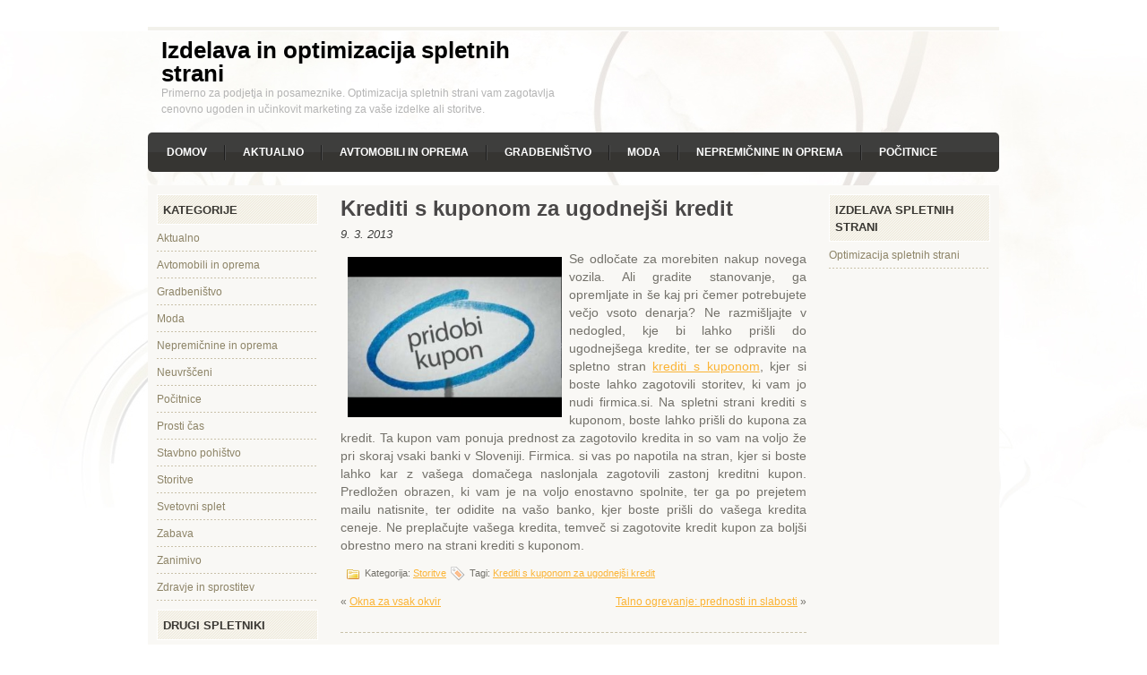

--- FILE ---
content_type: text/html; charset=UTF-8
request_url: https://www.gorec.org/krediti-s-kuponom/
body_size: 15664
content:
<!DOCTYPE html PUBLIC "-//W3C//DTD XHTML 1.0 Transitional//EN" "http://www.w3.org/TR/xhtml1/DTD/xhtml1-transitional.dtd"><html xmlns="http://www.w3.org/1999/xhtml" lang="sl-SI">

<head profile="http://gmpg.org/xfn/11">
<meta http-equiv="Content-Type" content="text/html; charset=UTF-8" />

<title>Krediti s kuponom za ugodnejši kredit</title>
<link rel="stylesheet" href="https://www.gorec.org/wp-content/themes/Forsy/css/screen.css" type="text/css" media="screen, projection" />
<link rel="stylesheet" href="https://www.gorec.org/wp-content/themes/Forsy/css/print.css" type="text/css" media="print" />
<!--[if IE]><link rel="stylesheet" href="https://www.gorec.org/wp-content/themes/Forsy/css/ie.css" type="text/css" media="screen, projection"><![endif]-->
<link rel="stylesheet" href="https://www.gorec.org/wp-content/themes/Forsy/style.css" type="text/css" media="screen" />
<!--[if IE 6]>
	<script src="https://www.gorec.org/wp-content/themes/Forsy/js/pngfix.js"></script>
<![endif]--> 
<link rel="alternate" type="application/rss+xml" title="Izdelava in optimizacija spletnih strani RSS Feed" href="https://www.gorec.org/feed/" />
<link rel="alternate" type="application/atom+xml" title="Izdelava in optimizacija spletnih strani Atom Feed" href="https://www.gorec.org/feed/atom/" />
<link rel="pingback" href="https://www.gorec.org/xmlrpc.php" />
<script src="https://www.gorec.org/wp-content/themes/Forsy/menu/mootools-1.2.5-core-yc.js" type="text/javascript"></script>
<link rel="stylesheet" href="https://www.gorec.org/wp-content/themes/Forsy/menu/MenuMatic.css" type="text/css" media="screen" charset="utf-8" />
<!--[if lt IE 7]>
	<link rel="stylesheet" href="https://www.gorec.org/wp-content/themes/Forsy/menu/MenuMatic-ie6.css" type="text/css" media="screen" charset="utf-8" />
<![endif]-->
<!-- Load the MenuMatic Class -->
<script src="https://www.gorec.org/wp-content/themes/Forsy/menu/MenuMatic_0.68.3.js" type="text/javascript" charset="utf-8"></script>


<!-- All in One SEO Pack 2.3.4.1 by Michael Torbert of Semper Fi Web Design[295,384] -->
<meta name="description"  content="Se odločate za morebiten nakup novega vozila. Ali gradite stanovanje, ga opremljate in še kaj pri čemer potrebujete večjo vsoto denarja? Ne razmišljajte v" />

<!-- /all in one seo pack -->
		<script type="text/javascript">
			window._wpemojiSettings = {"baseUrl":"https:\/\/s.w.org\/images\/core\/emoji\/72x72\/","ext":".png","source":{"concatemoji":"https:\/\/www.gorec.org\/wp-includes\/js\/wp-emoji-release.min.js?ver=4.5.32"}};
			!function(e,o,t){var a,n,r;function i(e){var t=o.createElement("script");t.src=e,t.type="text/javascript",o.getElementsByTagName("head")[0].appendChild(t)}for(r=Array("simple","flag","unicode8","diversity"),t.supports={everything:!0,everythingExceptFlag:!0},n=0;n<r.length;n++)t.supports[r[n]]=function(e){var t,a,n=o.createElement("canvas"),r=n.getContext&&n.getContext("2d"),i=String.fromCharCode;if(!r||!r.fillText)return!1;switch(r.textBaseline="top",r.font="600 32px Arial",e){case"flag":return r.fillText(i(55356,56806,55356,56826),0,0),3e3<n.toDataURL().length;case"diversity":return r.fillText(i(55356,57221),0,0),a=(t=r.getImageData(16,16,1,1).data)[0]+","+t[1]+","+t[2]+","+t[3],r.fillText(i(55356,57221,55356,57343),0,0),a!=(t=r.getImageData(16,16,1,1).data)[0]+","+t[1]+","+t[2]+","+t[3];case"simple":return r.fillText(i(55357,56835),0,0),0!==r.getImageData(16,16,1,1).data[0];case"unicode8":return r.fillText(i(55356,57135),0,0),0!==r.getImageData(16,16,1,1).data[0]}return!1}(r[n]),t.supports.everything=t.supports.everything&&t.supports[r[n]],"flag"!==r[n]&&(t.supports.everythingExceptFlag=t.supports.everythingExceptFlag&&t.supports[r[n]]);t.supports.everythingExceptFlag=t.supports.everythingExceptFlag&&!t.supports.flag,t.DOMReady=!1,t.readyCallback=function(){t.DOMReady=!0},t.supports.everything||(a=function(){t.readyCallback()},o.addEventListener?(o.addEventListener("DOMContentLoaded",a,!1),e.addEventListener("load",a,!1)):(e.attachEvent("onload",a),o.attachEvent("onreadystatechange",function(){"complete"===o.readyState&&t.readyCallback()})),(a=t.source||{}).concatemoji?i(a.concatemoji):a.wpemoji&&a.twemoji&&(i(a.twemoji),i(a.wpemoji)))}(window,document,window._wpemojiSettings);
		</script>
		<style type="text/css">
img.wp-smiley,
img.emoji {
	display: inline !important;
	border: none !important;
	box-shadow: none !important;
	height: 1em !important;
	width: 1em !important;
	margin: 0 .07em !important;
	vertical-align: -0.1em !important;
	background: none !important;
	padding: 0 !important;
}
</style>
<link rel='stylesheet' id='contact-form-7-css'  href='https://www.gorec.org/wp-content/plugins/contact-form-7/includes/css/styles.css?ver=4.4.1' type='text/css' media='all' />
<script type='text/javascript' src='https://www.gorec.org/wp-includes/js/jquery/jquery.js?ver=1.12.4'></script>
<script type='text/javascript' src='https://www.gorec.org/wp-includes/js/jquery/jquery-migrate.min.js?ver=1.4.1'></script>
<link rel='https://api.w.org/' href='https://www.gorec.org/wp-json/' />
<link rel='prev' title='Okna za vsak okvir' href='https://www.gorec.org/okna-za-vsak-okvir/' />
<link rel='next' title='Talno ogrevanje: prednosti in slabosti' href='https://www.gorec.org/talno-ogrevanje/' />
<meta name="generator" content="WordPress 4.5.32" />
<link rel="canonical" href="https://www.gorec.org/krediti-s-kuponom/" />
<link rel='shortlink' href='https://www.gorec.org/?p=1638' />
<link rel="alternate" type="application/json+oembed" href="https://www.gorec.org/wp-json/oembed/1.0/embed?url=https%3A%2F%2Fwww.gorec.org%2Fkrediti-s-kuponom%2F" />
<link rel="alternate" type="text/xml+oembed" href="https://www.gorec.org/wp-json/oembed/1.0/embed?url=https%3A%2F%2Fwww.gorec.org%2Fkrediti-s-kuponom%2F&#038;format=xml" />

</head>
<body class="single single-post postid-1638 single-format-standard">
<script type="text/javascript">
	window.addEvent('domready', function() {			
			var myMenu = new MenuMatic();
	});	
</script>
	<div id="wrapper">
		<div id="container" class="container">  
			<div class="span-24">
				<div class="span-17">
					<br />
				</div>
                
				<div id="topsearch" class="span-7 last">
					
				</div>
			</div>
				<div id="header" class="span-24">
					<div class="span-12">
													<h1><a href="https://www.gorec.org">Izdelava in optimizacija spletnih strani</a></h1>
							<h2>Primerno za podjetja in posameznike. Optimizacija spletnih strani vam zagotavlja cenovno ugoden in učinkovit marketing za vaše izdelke ali storitve.</h2>
													
					</div>
					
					<div class="span-12 last">
                        <div style="padding: 24px 0 0 0; text-align:right;">
						                          </div>
					</div>
				</div>
			
		 <div class="span-24">
				
				<div id="navcontainer">
					                            <ul id="nav">
                                <li ><a href="https://www.gorec.org">Domov</a></li>
        							<li class="cat-item cat-item-358"><a href="https://www.gorec.org/category/aktualno/" >Aktualno</a>
</li>
	<li class="cat-item cat-item-359"><a href="https://www.gorec.org/category/avtomobili-in-oprema/" >Avtomobili in oprema</a>
</li>
	<li class="cat-item cat-item-227"><a href="https://www.gorec.org/category/gradbenistvo/" >Gradbeništvo</a>
</li>
	<li class="cat-item cat-item-360"><a href="https://www.gorec.org/category/moda/" >Moda</a>
</li>
	<li class="cat-item cat-item-361"><a href="https://www.gorec.org/category/nepremicnine-in-oprema/" >Nepremičnine in oprema</a>
</li>
	<li class="cat-item cat-item-362"><a href="https://www.gorec.org/category/pocitnice-2/" >Počitnice</a>
</li>
	<li class="cat-item cat-item-414"><a href="https://www.gorec.org/category/prosti-cas/" >Prosti čas</a>
</li>
	<li class="cat-item cat-item-363"><a href="https://www.gorec.org/category/stavbno-pohistvo-2/" >Stavbno pohištvo</a>
</li>
	<li class="cat-item cat-item-364"><a href="https://www.gorec.org/category/storitve/" >Storitve</a>
</li>
	<li class="cat-item cat-item-365"><a href="https://www.gorec.org/category/svetovni-splet/" >Svetovni splet</a>
</li>
	<li class="cat-item cat-item-366"><a href="https://www.gorec.org/category/zabava/" >Zabava</a>
</li>
	<li class="cat-item cat-item-373"><a href="https://www.gorec.org/category/zanimivo/" >Zanimivo</a>
</li>
	<li class="cat-item cat-item-367"><a href="https://www.gorec.org/category/zdravje-in-sprostitev/" >Zdravje in sprostitev</a>
</li>
        					</ul>
                            				</div>
			</div>	<div class="span-24" id="contentwrap">	
            <div class="span-5">
		<div class="sidebar sidebar-left">
		
			<ul>
				<li id="categories-2" class="widget widget_categories"><h2 class="widgettitle">Kategorije</h2>		<ul>
	<li class="cat-item cat-item-358"><a href="https://www.gorec.org/category/aktualno/" >Aktualno</a>
</li>
	<li class="cat-item cat-item-359"><a href="https://www.gorec.org/category/avtomobili-in-oprema/" >Avtomobili in oprema</a>
</li>
	<li class="cat-item cat-item-227"><a href="https://www.gorec.org/category/gradbenistvo/" >Gradbeništvo</a>
</li>
	<li class="cat-item cat-item-360"><a href="https://www.gorec.org/category/moda/" >Moda</a>
</li>
	<li class="cat-item cat-item-361"><a href="https://www.gorec.org/category/nepremicnine-in-oprema/" >Nepremičnine in oprema</a>
</li>
	<li class="cat-item cat-item-1"><a href="https://www.gorec.org/category/uncategorized/" >Neuvrščeni</a>
</li>
	<li class="cat-item cat-item-362"><a href="https://www.gorec.org/category/pocitnice-2/" >Počitnice</a>
</li>
	<li class="cat-item cat-item-414"><a href="https://www.gorec.org/category/prosti-cas/" >Prosti čas</a>
</li>
	<li class="cat-item cat-item-363"><a href="https://www.gorec.org/category/stavbno-pohistvo-2/" >Stavbno pohištvo</a>
</li>
	<li class="cat-item cat-item-364"><a href="https://www.gorec.org/category/storitve/" >Storitve</a>
</li>
	<li class="cat-item cat-item-365"><a href="https://www.gorec.org/category/svetovni-splet/" >Svetovni splet</a>
</li>
	<li class="cat-item cat-item-366"><a href="https://www.gorec.org/category/zabava/" >Zabava</a>
</li>
	<li class="cat-item cat-item-373"><a href="https://www.gorec.org/category/zanimivo/" >Zanimivo</a>
</li>
	<li class="cat-item cat-item-367"><a href="https://www.gorec.org/category/zdravje-in-sprostitev/" >Zdravje in sprostitev</a>
</li>
		</ul>
</li><li id="text-4" class="widget widget_text">			<div class="textwidget"><center>
<!-- iPROM Central - www.centraliprom.com -->
<script type="text/javascript">
_iprom_s='4zrdudpwxt3r8zhs';
_iprom_d='160x600';
</script>
<script type="text/javascript" src="http://central.iprom.net/adserver/adserver.js"></script>
<!-- iPROM Central - www.centraliprom.com -->
</center></div>
		</li><li id="linkcat-2" class="widget widget_links"><h2 class="widgettitle">Drugi spletniki</h2>
	<ul class='xoxo blogroll'>
<li><a href="http://www.prevajalec.org/">Prevod</a></li>

	</ul>
</li>
			</ul>
			
				</div>
</div>			<div class="span-14">
				<div id="content">	
						
												<div class="post-1638 post type-post status-publish format-standard hentry category-storitve tag-krediti-s-kuponom-za-ugodnejsi-kredit" id="post-1638">
							<h2 class="title">Krediti s kuponom za ugodnejši kredit</h2>
							<div class="postdate">9. 3. 2013 </div>
			
							<div class="entry">
                               
								<p style="text-align: justify;"><a href="http://www.gorec.org/krediti-s-kuponom/"><img class="alignleft  wp-image-1639" title="Krediti s kuponom" src="http://www.gorec.org/wp-content/uploads/2013/03/krediti-s-kuponom-300x225.jpg" alt="Krediti s kuponom" width="239" height="179" srcset="https://www.gorec.org/wp-content/uploads/2013/03/krediti-s-kuponom-300x225.jpg 300w, https://www.gorec.org/wp-content/uploads/2013/03/krediti-s-kuponom.jpg 480w" sizes="(max-width: 239px) 100vw, 239px" /></a>Se odločate za morebiten nakup novega vozila. Ali gradite stanovanje, ga opremljate in še kaj pri čemer potrebujete večjo vsoto denarja? Ne razmišljajte v nedogled, kje bi lahko prišli do ugodnejšega kredite, ter se odpravite na spletno stran <a href="http://www.firmica.si/krediti-s-kuponom">krediti s kuponom</a>, kjer si boste lahko zagotovili storitev, ki vam jo nudi firmica.si. Na spletni strani krediti s kuponom, boste lahko prišli do kupona za kredit. Ta kupon vam ponuja prednost za zagotovilo kredita in so vam na voljo že pri skoraj vsaki banki v Sloveniji. Firmica. si vas po napotila na stran, kjer si boste lahko kar z vašega domačega naslonjala zagotovili zastonj kreditni kupon. Predložen obrazen, ki vam je na voljo enostavno spolnite, ter ga po prejetem mailu natisnite, ter odidite na vašo banko, kjer boste prišli do vašega kredita ceneje. Ne preplačujte vašega kredita, temveč si zagotovite kredit kupon za boljši obrestno mero na strani krediti s kuponom.</p>
															</div>
							<div class="postmeta"><img src="https://www.gorec.org/wp-content/themes/Forsy/images/folder.png" /> Kategorija: <a href="https://www.gorec.org/category/storitve/" rel="category tag">Storitve</a>  <img src="https://www.gorec.org/wp-content/themes/Forsy/images/tag.png" /> Tagi: <a href="https://www.gorec.org/tag/krediti-s-kuponom-za-ugodnejsi-kredit/" rel="tag">Krediti s kuponom za ugodnejši kredit</a></div>
						
							<div class="navigation clearfix">
								<div class="alignleft">&laquo; <a href="https://www.gorec.org/okna-za-vsak-okvir/" rel="prev">Okna za vsak okvir</a></div>
								<div class="alignright"><a href="https://www.gorec.org/talno-ogrevanje/" rel="next">Talno ogrevanje: prednosti in slabosti</a> &raquo;</div>
							</div>
							
													</div><!--/post-1638-->
						
				
<!-- You can start editing here. -->


			<!-- If comments are closed. -->
		

	

				
							
							</div>
			</div>
		
	<div class="span-5 last">
		<div class="sidebar sidebar-right">
            	
    	        
			<div class="sidebaradbox">
    			    		</div>
	
			<ul>
				<li id="text-5" class="widget widget_text">			<div class="textwidget"><center>
<!-- iPROM Central - www.centraliprom.com -->
<script type="text/javascript">
_iprom_s='4zrdudpwxt3r8zhs';
_iprom_d='160x600';
</script>
<script type="text/javascript" src="http://central.iprom.net/adserver/adserver.js"></script>
<!-- iPROM Central - www.centraliprom.com -->
</center></div>
		</li><li id="pages-3" class="widget widget_pages"><h2 class="widgettitle">Izdelava spletnih strani</h2>		<ul>
			<li class="page_item page-item-2"><a href="https://www.gorec.org/optimizacija-spletnih-strani/">Optimizacija spletnih strani</a></li>
		</ul>
		</li>			</ul>
				</div>
		
	</div>
	</div>
	<div class="span-24">
    	<div id="footer">Copyright &copy; <a href="https://www.gorec.org"><strong>Izdelava in optimizacija spletnih strani</strong></a></div>
                <div id="credits"></div>
    </div>
</div>
</div>
<script type='text/javascript' src='https://www.gorec.org/wp-content/plugins/contact-form-7/includes/js/jquery.form.min.js?ver=3.51.0-2014.06.20'></script>
<script type='text/javascript'>
/* <![CDATA[ */
var _wpcf7 = {"loaderUrl":"https:\/\/www.gorec.org\/wp-content\/plugins\/contact-form-7\/images\/ajax-loader.gif","recaptchaEmpty":"Please verify that you are not a robot.","sending":"Po\u0161iljanje..."};
/* ]]> */
</script>
<script type='text/javascript' src='https://www.gorec.org/wp-content/plugins/contact-form-7/includes/js/scripts.js?ver=4.4.1'></script>
<script type='text/javascript' src='https://www.gorec.org/wp-includes/js/wp-embed.min.js?ver=4.5.32'></script>

</body>
</html>



--- FILE ---
content_type: text/css
request_url: https://www.gorec.org/wp-content/themes/Forsy/style.css
body_size: 11407
content:
/*
	Theme Name: Forsy
	Theme URI: http://newwpthemes.com/forsy-free-wordpress-theme/
	Description: Forsy is a free WordPress theme with featured posts option and theme options page. Suitable for any niche, especially for movie, dvd or video websites.
	Author: NewWpThemes.com
	Author URI: http://newwpthemes.com/
	Version: 2.1
	Tags: orange, white, three-columns, left-right-sidebars
*/

/* LAYOUT */

body {
	background: #FFFFFF;
	}

#wrapper {
    background: url(images/wrapper-bg.jpg) center 35px no-repeat;
	}

#container {
    background: url(images/container-line.png) left 30px repeat-x;
	}

#contentwrap {
    background: #F9F8F5;
	}

a {
	color: #FBB435;
    text-decoration: underline;
	}

a:hover {
	color: #EF8803;
    text-decoration: underline;
	}
/* HEADER */

#header {
	height: 110px;
    padding: 10px 0;
	}

#header h1 {
	margin-bottom: 0px !important;
	padding: 15px 0 0 15px;
	font-weight: normal;
	font-family: Arial, Helvetica, Sans-serif;
	font-weight: bold;
	font-size: 26px;
	}

#header h1 a, #header h1 a:visited {
	color: #000000;
	text-decoration: none;
	}


#header h2 {
	padding-left: 15px;
	color: #B4B4B4;
	font-size: 12px;
    font-family: Arial, Helvetica, Sans-serif;
	}

.logoimg {
    margin: 10px 0 0 0px;
}
    
/* NAVIGATION MENUS */

    
#pagemenucontainer {
	height: 40px;
    padding-left: 10px;
    margin-top: 12px;
    background: url(images/pagenav-bg.png) left top repeat-x;
    -moz-border-radius: 5px;
    -khtml-border-radius: 5px;
    -webkit-border-radius: 5px;
    border-radius: 5px;
    float: left;
	}
	
#pagemenu {
	height: 40px;
	}

#pagemenu, #pagemenu ul { 
	padding: 0;
	margin: 0;
	list-style: none;
	line-height: 1;
	}
#pagemenu {
	}
	
#pagemenu ul {
	float: left;
	list-style: none;
	margin: 0px 0px 0px 0px;
	padding: 0px
	}
	
#pagemenu li {
	float: left;
	list-style: none;
	margin: 0px;
    padding: 0px 2px 0 0px;
	}
	
#pagemenu ul li {
	list-style: none;
	margin: 0px;
	padding: 0;
    
	}
	
#pagemenu li a, #pagemenu li a:link {
	color: #4E4D4D;
	display: block;
    margin: 10px 4px 0 0;
	padding: 6px 12px 5px 12px;
	text-decoration: none;
	text-transform: uppercase;
	font-size: 11px;
    font-weight: bold;
	font-family: Arial, Helvetica, sans-serif;
	}
	
#pagemenu li a:hover, #pagemenu li a:active{
	color: #FFFFFF;
	display: block;
	text-decoration: none;
    background: url(images/pagenav-hover.png) left top repeat-x;
    -moz-border-radius: 10px;
    -khtml-border-radius: 10px;
    -webkit-border-radius: 10px;
    border-radius: 10px;
	}
	
#pagemenu  li.current_page_item a {
	color:#FFFFFF;
    background: url(images/pagenav-hover.png) left top repeat-x;
    -moz-border-radius: 10px;
    -khtml-border-radius: 10px;
    -webkit-border-radius: 10px;
     border-radius: 10px;
	}

#pagemenu li:hover, #pagemenu li.sfhover { 
	position: static;
	}


#navcontainer {
	height: 44px;
    background: url(images/nav-background.png) top left repeat-x;
	display: block;
	overflow: hidden;
    -moz-border-radius: 5px;
    -khtml-border-radius: 5px;
    -webkit-border-radius: 5px;
    border-radius: 5px;
    margin-bottom: 15px;
	}
	
#navcontainer .current-cat a {
	background: url(images/nav-background-hover.png) top left repeat-x;
	color:#65635A;
    text-transform: uppercase;
	}    
    
    
/* CONTENT */

#content {
	padding: 15px;
    color: #73716A;
	}
	
pre { overflow: auto;
	width: 470px;
	}

.post {
	padding-bottom: 15px;
	margin-bottom: 15px;
    border-bottom: 1px dashed #C9C1A9;
	}

.post p {
	margin-bottom: 10px;
	}

.title {
	margin: 0 0 8px 0;
	padding: 0px;
	line-height: 22px;
	font-family: Arial, Helvetica, Sans-serif;
    font-weight: bold;
	color: #4A4848;
	}

	
.title a {
	text-decoration: none;
	color: #4A4848;
	}

.title a:hover {
	text-decoration: none;
	color: #FA9C06;
	}

.pagetitle {
	margin-bottom: 20px;
	line-height: 22px;
	font-family: Arial, Helvetica, Sans-serif;
	text-decoration: underline;
}

.postdate {
	font-size: 13px;
	font-family: Arial, Helvetica, Sans-serif;
    font-style: italic;
    color: #3E3E3D;
	}


.postmeta {
	font-size: 11px;
	padding: 2px 4px;
	font-family: Arial, Verdana;
	}
	
.postdate img, .postmeta img {
	border: none;
	vertical-align: middle;
	margin:2px;
	}
	
.entry {
	text-align: justify;
	line-height: 20px;
	padding-top: 8px;
	font-family: Arial, Verdana;
	font-size: 14px;
	}
.entry img {
	padding: 8px;
}
.navigation {
	padding: 10px 0;
	}

blockquote {
	overflow: hidden;
	padding-left: 9px;
	font-style: italic;
	color: #666;
	border-left: 3px solid #CADAE7;
	}
	
.post img {
	max-width: 680px;
	}

img.wp-smiley {
	max-height: 12px;
	margin: 0;
	padding: 0;
	border: none;
	}
	
.aligncenter,
div.aligncenter {
   display: block;
   margin-left: auto;
   margin-right: auto;
	}

.alignleft {
   float: left;
	}

.alignright {
   float: right;
	}

.wp-caption {
   border: 1px solid #ddd;
   text-align: center;
   background-color: #f3f3f3;
   padding-top: 4px;
   margin: 10px;
   /* optional rounded corners for browsers that support it */
   -moz-border-radius: 3px;
   -khtml-border-radius: 3px;
   -webkit-border-radius: 3px;
   border-radius: 3px;
	}

.wp-caption img {
   margin: 0;
   padding: 0;
   border: 0 none;
	}

.wp-caption p.wp-caption-text {
   font-size: 11px;
   line-height: 17px;
   padding: 0 4px 5px;
   margin: 0;
	}


.rssbox {
	background: #FFFFFF;
	border: 1px solid #DDDDDD;
	padding: 10px;
	margin: 10px 0 0 0;
	}
    
.rssbox:hover {
    border: 1px solid #9F9F9F;
    background: #FFFFFF;
    }

.rssbox a {
	color: #52575C!important;
	text-transform: uppercase;
	font-size: 12px;
	font-weight: bold;
	text-decoration: none;
    font-family: Arial, Helvetica, Sans-serif;
	}
.rssbox a:hover {
	color: #353739!important;
	text-decoration: underline;
	}

.twitterbox {
	background: #FFFFFF!important;
	border: 1px solid #DDDDDD;
	padding: 10px;
	margin: 10px 0 0 0;
	}
    
.twitterbox:hover {
    border: 1px solid #9F9F9F;
    background: #FFFFFF;;
    }
	
.twitterbox a {
	color: #52575C!important;
	text-transform: uppercase;
	font-size: 12px;
	font-weight: bold;
	text-decoration: none;
    font-family: Arial, Helvetica, Sans-serif;
	}
.twitterbox a:hover {
	color: #353739;
	text-decoration: underline;
	}
    
/* wp-pagenavi */
.wp-pagenavi a, .wp-pagenavi a:link, .wp-pagenavi a:active {
    font-size: 15px !important;
    padding:  4px 8px !important;
    color: #606060 !important;
    background:none !important;
    border: 0 !important;
}
.wp-pagenavi a:hover {
    border: 0 !important;
    color: #606060 !important;
    background:#D6D6D6 !important;
    border: 0 !important;

}
.wp-pagenavi span.pages {
    font-size: 15px !important;
    padding:  4px 8px !important;
    color: #606060 !important;
    background: none !important;
    border: 0 !important;
}
.wp-pagenavi span.current {
    font-size: 15px !important;
    padding:  4px 8px !important;
    font-weight: bold;
    color: #FFFFFF !important;
    background:#FCA409!important;
    border: 0 !important;
}
.wp-pagenavi span.extend {
    font-size: 15px !important;
    padding:  4px 8px !important;
    background:transparent !important;
    color: #606060 !important;
    background: none !important;
    border: 0 !important;
}
/* SIDEBAR(S) */

.sidebaradbox {
	margin-top: 5px;
	text-align:center;
	}
	
.ad125 {
	margin: 10px;
	}


.sidebar {
	margin: 0 0 10px 0;
    color: #8D8467;
	}
	
.sidebar-right {
    margin: 0 0 0 0;
    padding: 0 10px 0 0;
	}
	
.sidebar-left {
    margin: 0 0 0 0;
    padding: 0 0 0 10px;
	}
    
    
.sidebar a {
	text-decoration: none;
	color: #8D8467;
	}

.sidebar a:hover {
	text-decoration: underline;
	color:#EBC132;
	}

#search {
    border: 1px solid #EDECE9;
    height: 28px;
    padding: 0;
    background: url(images/search-bg.png) left top repeat-x;
    text-align: right;
}

#search input {
	border: 0;
    background: none;
    color: #3F3F3F;
}
	
	
#s {
	width: 220px;
	padding: 5px;
    margin:0px 0 0 0;
    background: none;
}

#topsearch #search {
    margin: 16px 0 0 0;
    padding-right: 4px;
    }
    
#topsearch #s {
    width: 220px;
    }

.sidebar h2 {
	margin: 10px 0 0 0;
	padding: 7px 0 6px 6px;
	background: url(images/sidebar_tab.png);
	font-size: 13px;
	font-family: Arial, Helvetica, Sans-serif;
	font-weight: bold;
	text-transform: uppercase;
	color: #3A3833;
    border: 1px solid #FFFFFF;
	}

.sidebar-right h2 {
	}

.sidebar ul {
	list-style-type: none;
	margin: 0px 0px 10px 0px;
	padding: 0px;
	}
	
.sidebar ul li {
	list-style-type: none;
	margin: 0px 0px 5px 0px;
	padding: 0px;
	}

.sidebar ul ul {
	list-style-type: none;
	margin: 0px;
	padding: 0;
	}
	
.sidebar ul li li {
	padding: 6px 0 6px 0;
	margin: 0px;
    background: url(images/sidebar_line.png) left bottom repeat-x;
	}
	
.sidebar ul li ul li {
    margin: 0;
	}





#wp-calendar th {
	font-style: normal;
	text-transform: capitalize;
	color: #8D8467;
	background: none;
	}
#wp-calendar caption {
	padding: 2px 4px;
	text-transform: uppercase;	margin: 2px 0 2px 0;
	background: none;
    color: #8D8467;
	}

#wp-calendar td {
	color: #8D8467;
	font: normal 12px 'Lucida Grande', 'Lucida Sans Unicode', Verdana, sans-serif;
	letter-spacing: normal;
	padding: 2px 0;
	text-align: center;
	}

#wp-calendar td:hover, #wp-calendar #today {
	background: #FCA409;
	color: #fff;
	}
#wp-calendar td:hover a {
	color: #fff;
	}

#wp-calendar {
	empty-cells: show;
	font-size: 14px;
	margin: 0;
	font-weight: bold; 
	width: 95%;
	}


/* FOOTER */

#footer {
	background: #EDEDED;
	padding: 20px 0;
	text-align: center;
	color: #434141;
	font-size: 13px;
    border-top: 3px solid #FCA409;
	}

#footer a {
	color: #434141;
	} 

#footer a:hover {
	text-decoration: none;
	} 
	
#credits {
	color: #545454;
	font-size: 11px;
	text-align: center;
	padding: 10px;
	}
    	
#credits a {
	color: #545454;
    text-decoration: none;
	} 
	
/* COMMENTS */

#comments h3 {
	margin-bottom: 10px;	
}

#commentform input {
	width: 170px;
	padding: 2px;
	margin: 5px 5px 1px 0;
	}

#commentform {
	margin: 5px 10px 0 0;
	}
	
#commentform textarea {
	width: 100%;
	padding: 2px;
	}
	
#respond:after {
		content: "."; 
	    display: block; 
	    height: 0; 
	    clear: both; 
	    visibility: hidden;
	}
	
#commentform #submit {
	margin: 0 0 5px auto;
	float: right;
	}

.alt {
	margin: 0;
	padding: 10px;
	}

.commentlist {
	padding: 0;
	text-align: justify;
	}

.commentlist li {
	margin: 15px 0 10px;
	padding: 5px 5px 10px 10px;
	list-style: none;

	}
	
.commentlist li ul li { 
	margin-right: -5px;
	margin-left: 10px;
}

.commentlist p {
	margin: 10px 5px 10px 0;
}
.children { padding: 0; }

#commentform p {
	margin: 5px 0;
	}

.nocomments {
	text-align: center;
	margin: 0;
	padding: 0;
	}

.commentmetadata {
	margin: 0;
	display: block;
	}
	
.post_thumbnail {
    padding: 6px;
    background: #fff;
    border: 1px solid #E5E9EA;
    margin: 0 10px 10px 0;
}